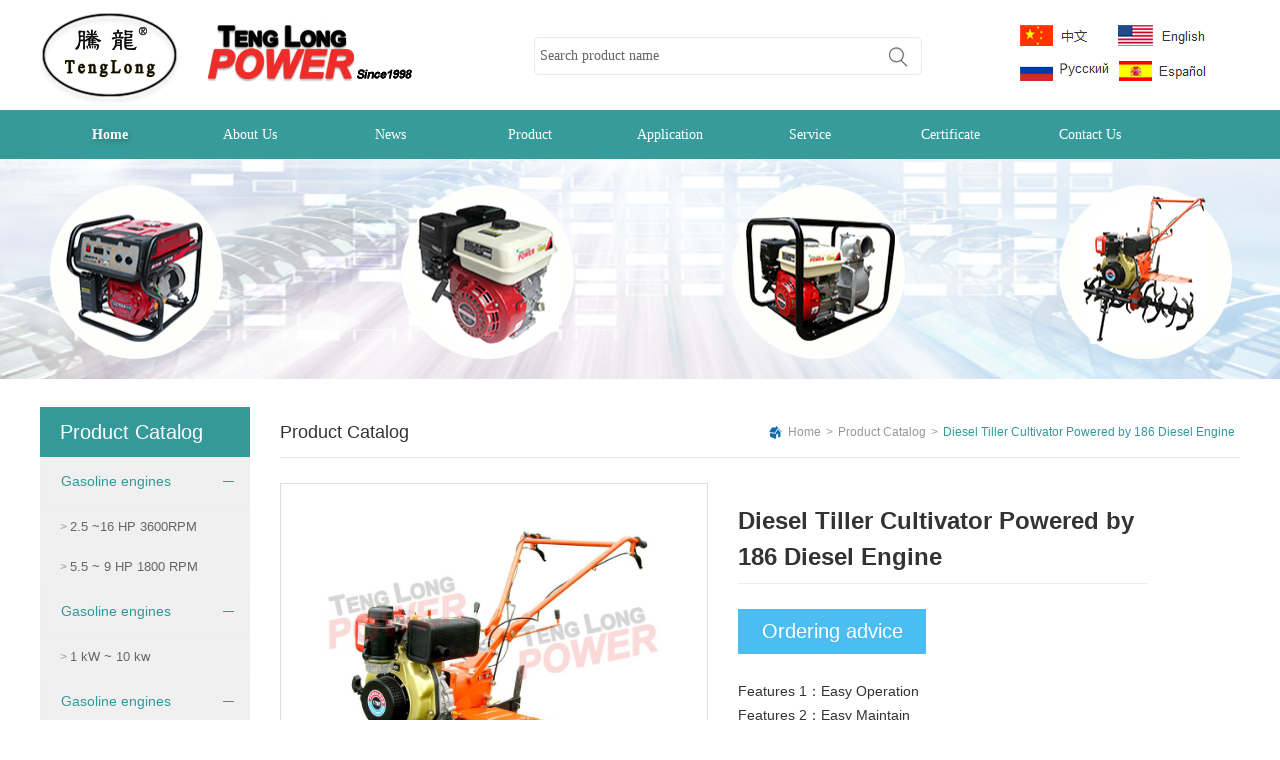

--- FILE ---
content_type: text/html; charset=utf-8
request_url: http://tenlop.com/en/product_display.aspx?Id=10122
body_size: 31317
content:

<!DOCTYPE html>
<html xmlns="http://www.w3.org/1999/xhtml">
<head><meta http-equiv="Content-Type" content="text/html; charset=utf-8" /><title>
	CHONGQING TENGLONG SHINES ELECTROMECHANICS-腾龙盛世机电
</title><meta name="keywords" content="Chongqing gasoline engine, Chongqing gasoline engine manufacturer, general small gasoline engine, gasoline generator set, gasoline water pump, tiller, gasoline generator set, special generator, diesel" /><meta name="description" content="重庆腾龙盛世机电有限公司—Chongqing gasoline engine, Chongqing gasoline engine manufacturer, general small gasoline engine, gasoline generator set, gasoline water pump, tiller, gasoline generator set, special gene" />
<meta name="keywords" content="" />
<meta name="description" content="" />
<link type="text/css" href="css/conf_style.css" rel="stylesheet" />
<script type="text/javascript" src="js/jquery-1.8.3.min.js"></script>
<script type="text/javascript" src="js/jquery.flexslider.js"></script>
<script language="javascript">
    $(window).load(function () {
        $('.flexslider').flexslider({
            animation: "slide"
        });
    });
</script>
    </head>
<body>
    <form method="post" action="./product_display.aspx?Id=10122" id="form1">
<div class="aspNetHidden">
<input type="hidden" name="__VIEWSTATE" id="__VIEWSTATE" value="/[base64]/[base64]" />
</div>

<div class="aspNetHidden">

	<input type="hidden" name="__VIEWSTATEGENERATOR" id="__VIEWSTATEGENERATOR" value="751605B4" />
	<input type="hidden" name="__EVENTVALIDATION" id="__EVENTVALIDATION" value="/wEdAAaG10QuEc0c5hPisw2dK++R/p6963xyJBvyiqwt1eSbCA83CQJ8z0L6ALY6aZtowFnPyPr85YRaCSp+i8q0VLvBzhqOdzdi20ioh20+3QIT0uYCqKSZ53jVc4LNFHuRltMUKAFjHQjGc3YHr8/KmYd+nyhjeIw91lhyhWF0PG3JkQ==" />
</div>
    <div>
        
        <!DOCTYPE HTML>
    <!--header-->
    <div class="header">
    	<div class=" header_box clearfix">
        	<div class="logo fl">
            	<a href="index.aspx" >
                	<img width="374" height="93" src="images/logo.png" alt="Tenglong logo" >
                </a>
            </div>
            <div class="search fl">

            	<input class="display fl input f14yh"  id="txtKeywords" value="Search product name" onblur="if ( value ==''){ value='Search product name'}" onfocus="if (value =='Search product name'){value =''}"  type="text" />
                <a class="display fl" href="javascript:search()"></a>
            </div>
            <div class="language fr">
            	<ul>
                	<li class="li_101"><a href="../cn/index.aspx"></a></li>
               		<li class="li_102"><a href="index.aspx"></a></li>
                    <li class="li_103"><a href="../py/index.aspx"></a></li>
                    <li class="li_104"><a href="../esp/index.aspx"></a></li>
                </ul>
            </div>
        </div>
    	<div class="nav">
        	<div class="nav_box f16yh  clearfix">
               <div class="nav_btn xz">
                    <a href="index.aspx">Home</a>
                </div>
                <div class="nav_btn">
                    <a href="about.aspx?Id=10475&&NameStr=Introduction">About us</a>
                </div>
                <div class="nav_btn">
                    <a href="news.aspx?TMIdInt=10420&&NameStr=Industry News">News</a>
                </div>
                <div class="nav_btn">
                    <a href="product.aspx">Product</a>
                    
                </div>
                <div class="nav_btn">
                    <a href="Using.aspx?Id=10460">Application</a>
                </div>
                <div class="nav_btn">
                    <a href="service.aspx?Id=10455">Service</a>
                </div>
                <div class="nav_btn">
                    <a href="Marketing.aspx?Id=10462">Certificate</a>
                </div>
                <div class="nav_btn">
                    <a href="ContactUs.aspx?Id=10434">Contact us</a>
                </div>
            </div>
        </div>
    </div>
    <!--#header-->
        
           
    
    <!--sub_banner-->
    <div class="sub_banner3">
    	<img src="img/prt_img.png" width="1200" height="220" style=" display:block; margin:0 auto;" border="0" usemap="#Map01"/>
        <map name="Map01">
            <area shape="rect" coords="0,0,300,220" href="product.aspx" style="cursor:hand;"  />
            <area shape="rect" coords="301,0,600,220" href="product.aspx" style="cursor:pointer;"  />
            <area shape="rect" coords="601,0,900,220" href="product.aspx" style="cursor:pointer;" />
            <area shape="rect" coords="901,0,1200,220" href="product.aspx" style="cursor:pointer;" />
        </map>

    </div>
    <!--#sub_banner-->
    
    
	<!--content-->
    <div class="content clearfix">
    
        <div class="sidebar fl">
        
        	<div class="sidebar_title">
            	<font>Product Catalog</font>
            </div>
            
            
            <div class="clear">
            </div>
            
			<script type="text/javascript">
			    $(function () {
			        $(".accordion").click(function () {
			            $(this).toggleClass("accordion_xz").siblings(".accordion").removeClass("accordion_xz")
			            // 修改数字控制速度， slideUp(300)控制卷起速度
			            $(this).next(".accordion_desc").slideToggle(300).siblings(".accordion_desc").slideUp(300);
			        })
			    })
            </script>
            
                
            <div class="accordion accordion_xz">
                <a href="#"><h4>Gasoline engines</h4></a>
            </div>
            <div class="accordion_desc" style="display:block">
                   
                <div class="sub_list">
                    <a href="product.aspx?cateId=10134"><span class="li_105">&gt&nbsp;</span><span class="sub_list_txt">2.5 ~16 HP 3600RPM</span></a>
                </div>

                   
                <div class="sub_list">
                    <a href="product.aspx?cateId=10143"><span class="li_105">&gt&nbsp;</span><span class="sub_list_txt">5.5 ~ 9 HP 1800 RPM</span></a>
                </div>

                  
            </div>
   
            <div class="accordion accordion_xz">
                <a href="#"><h4>Gasoline engines</h4></a>
            </div>
            <div class="accordion_desc" style="display:block">
                   
                <div class="sub_list">
                    <a href="product.aspx?cateId=10135"><span class="li_105">&gt&nbsp;</span><span class="sub_list_txt">1 kW ~ 10 kw</span></a>
                </div>

                  
            </div>
   
            <div class="accordion accordion_xz">
                <a href="#"><h4>Gasoline engines</h4></a>
            </div>
            <div class="accordion_desc" style="display:block">
                   
                <div class="sub_list">
                    <a href="product.aspx?cateId=10136"><span class="li_105">&gt&nbsp;</span><span class="sub_list_txt">Self Priming Type</span></a>
                </div>

                  
            </div>
   
            <div class="accordion accordion_xz">
                <a href="#"><h4>Gasoline engines</h4></a>
            </div>
            <div class="accordion_desc" style="display:block">
                   
                <div class="sub_list">
                    <a href="product.aspx?cateId=10137"><span class="li_105">&gt&nbsp;</span><span class="sub_list_txt">Gasoline Tiller Cultivator</span></a>
                </div>

                   
                <div class="sub_list">
                    <a href="product.aspx?cateId=10145"><span class="li_105">&gt&nbsp;</span><span class="sub_list_txt">Diesel Tiller Cultivator</span></a>
                </div>

                   
                <div class="sub_list">
                    <a href="product.aspx?cateId=10146"><span class="li_105">&gt&nbsp;</span><span class="sub_list_txt">Plough Machine</span></a>
                </div>

                  
            </div>
   
           
          
        </div>
        
        <div class="sub_main fr">
        	<div class="main_title3 clearfix">
            	<font class="fl">Product Catalog</font>
                <span class="site fr">
                	<ul>
                    	<li><span class="home_icon"></span></li>
                    	<li><a href="index.aspx">Home</a></li>
                        <li>&gt;</li>
                        <li><a href="product.aspx">Product Catalog</a></li>
                     
                        <li>&gt;</li>
                        <li class="xz">Diesel Tiller Cultivator Powered by 186 Diesel Engine</li>
                    </ul>
                </span>
            </div>
            <div class="main_cont">
            
            
            	<div class="product_display">
                
                    <div class="product_display_info">
                    	<div class="product_display_info_L fl">
                            
                           <script type="text/javascript" src="js/list.js"></script> 
                            <div class="scrolltab">
                                <ul class="ulBigPic">
                                     
                                    <li class="liSelected">
                                       <span class="sPic">
                                            <i class="iBigPic"><a href="#" title=" "><img alt="大图" width="420" height="420" src="../upload/images/6,3-135FC-Diesel-Tiller-(4)601426.jpg" /></a></i>	
                                    	</span>
                                    </li>
                                            
                                    <li class="liSelected">
                                       <span class="sPic">
                                            <i class="iBigPic"><a href="#" title=" "><img alt="大图" width="420" height="420" src="../upload/images/6,3-135FC-Diesel-Tiller-(2)894200.jpg" /></a></i>	
                                    	</span>
                                    </li>
                                            
                                    <li class="liSelected">
                                       <span class="sPic">
                                            <i class="iBigPic"><a href="#" title=" "><img alt="大图" width="420" height="420" src="../upload/images/6,3-135FC-Diesel-Tiller-(5)766812.jpg" /></a></i>	
                                    	</span>
                                    </li>
                                            
                                    <li class="liSelected">
                                       <span class="sPic">
                                            <i class="iBigPic"><a href="#" title=" "><img alt="大图" width="420" height="420" src="../upload/images/6,3-135FC-Diesel-Tiller-(6)342559.jpg" /></a></i>	
                                    	</span>
                                    </li>
                                            
                                    <li class="liSelected">
                                       <span class="sPic">
                                            <i class="iBigPic"><a href="#" title=" "><img alt="大图" width="420" height="420" src="../upload/images/6,3-135FC-Diesel-Tiller-(1)553090.jpg" /></a></i>	
                                    	</span>
                                    </li>
                                            

                                  
                                </ul><!--ulBigPic end-->
                                <div class="dSmallPicBox">
                                    <div class="dSmallPic">
                                        <ul class="ulSmallPic" style="width:2646px;left:0px" rel="stop">
                                             
                                            <li>
                                                <span class="sPic"><img alt=" " src="../upload/images/6,3-135FC-Diesel-Tiller-(4)601426.jpg" width="70" height="70" /></span>
                                            </li>
                                                    
                                            <li>
                                                <span class="sPic"><img alt=" " src="../upload/images/6,3-135FC-Diesel-Tiller-(2)894200.jpg" width="70" height="70" /></span>
                                            </li>
                                                    
                                            <li>
                                                <span class="sPic"><img alt=" " src="../upload/images/6,3-135FC-Diesel-Tiller-(5)766812.jpg" width="70" height="70" /></span>
                                            </li>
                                                    
                                            <li>
                                                <span class="sPic"><img alt=" " src="../upload/images/6,3-135FC-Diesel-Tiller-(6)342559.jpg" width="70" height="70" /></span>
                                            </li>
                                                    
                                            <li>
                                                <span class="sPic"><img alt=" " src="../upload/images/6,3-135FC-Diesel-Tiller-(1)553090.jpg" width="70" height="70" /></span>
                                            </li>
                                                    
                                        </ul>
                                    </div>
                                </div><!--dSmallPicBox end-->
                            </div><!--scrolltab end-->

                        </div><!--product_display_info_L end-->
                        
                        
                        
                        <div class="product_display_info_R fl">
                        	<div class="prd_dd01">
                            	<h1>Diesel Tiller Cultivator Powered by 186 Diesel Engine</h1>
                               
                            </div>
                            <div class="mt25">
                            	<a href="Message.aspx" class="btn_tel">Ordering advice</a>
                            </div>
                            <div class="prd_dd02 mt25">
                            	<font>
                                     
                                     Features 1：Easy Operation<br />
                                        
                                     Features 2：Easy Maintain<br />
                                        
                                     Features 3：Widely Used In Agricultural Area<br />
                                        

                            	</font>
                            </div>
                        	<div class="prd_dd03 mt15">
                               
                            </div>
                        </div>
                    </div>
                    
                    
                    <div class="product_display_txt">
                        <div class="tabbox" id="clicktab">
                            <ul class="tabbtn">
                                <li class="current"><span>Advantages and characteristics</span></li>
                                <li><span>Technical specifications</span></li>
                            </ul><!--tabbtn end-->
                            <div class="tabcon">
                                <p><img src="http://www.cqtenglong.cn/admin/control/Scripts/ueditor/net/upload1/6360566687406823827143557.jpg"/></p>
                            </div><!--tabcon end-->
                            <div class="tabcon">
                                  <p><img src="http://www.cqtenglong.cn/admin/control/Scripts/ueditor/net/upload1/blob7557441.png"/></p>
                            </div><!--tabcon end-->
                        </div><!--tabbox end-->                 
                    </div><!--product_display_txt end-->
                    
                </div><!--product_display end-->
                
                 
                 
                <!--相关产品推荐-->   
                <div class="product_push">
                
                	<div class="product_push_title">
                    	<h1>Related products</h1>
                    </div><!--product_push_title end-->
                      
                    <div class="product_push_cont">
                        
                        <div class="product_push_dd">
                        	<a href="product_display.aspx?Id=11231">
                               
                                <img class="scale-up-box" src="../upload/images/微信图片_20190805161229137041.jpg" alt="图片" title="" > 
                                      
                                <span class="product_push_dd_txt">
                                    <font class="f16yh">154FA Engine Mu…</font>
                                </span>
                            </a>
                        </div><!--product_push_dd end-->
                       
                      
                        <div class="product_push_dd">
                        	<a href="product_display.aspx?Id=11230">
                               
                                <img class="scale-up-box" src="../upload/images/俄罗斯款119930.jpg" alt="图片" title="" > 
                                      
                                <span class="product_push_dd_txt">
                                    <font class="f16yh">Russian multi-f…</font>
                                </span>
                            </a>
                        </div><!--product_push_dd end-->
                       
                      
                        <div class="product_push_dd">
                        	<a href="product_display.aspx?Id=11229">
                               
                                <img class="scale-up-box" src="../upload/images/12417406_1165914.jpg" alt="图片" title="" > 
                                      
                                <span class="product_push_dd_txt">
                                    <font class="f16yh">1inch 1.5inch g…</font>
                                </span>
                            </a>
                        </div><!--product_push_dd end-->
                       
                      
                        <div class="product_push_dd">
                        	<a href="product_display.aspx?Id=10228">
                               
                                <img class="scale-up-box" src="../upload/images/1000px像素格式1832261.jpg" alt="图片" title="" > 
                                      
                                <span class="product_push_dd_txt">
                                    <font class="f16yh">Tenglong Hot sa…</font>
                                </span>
                            </a>
                        </div><!--product_push_dd end-->
                       
                      
                    </div><!--product_push_cont end-->   
                	
                </div><!--相关产品推荐 end-->   
                    
            	
                
                
            </div><!--#main_cont-->
            
        </div><!--#sub_main-->
        
        
        
    </div><!--#content-->
    <script type="text/javascript">

        //tab plugins 插件
        $(function () {

            //选项卡鼠标滑过事件
            $('#statetab .tabbtn li').mouseover(function () {
                TabSelect("#statetab .tabbtn li", "#statetab .tabcon", "current", $(this))
            });
            $('#statetab .tabbtn li').eq(0).trigger("mouseover");

            //选项卡鼠标滑过事件
            $('#clicktab .tabbtn li').click(function () {
                TabSelect("#clicktab .tabbtn li", "#clicktab .tabcon", "current", $(this))
            });
            $('#clicktab .tabbtn li').eq(0).trigger("click");

            function TabSelect(tab, con, addClass, obj) {
                var $_self = obj;
                var $_nav = $(tab);
                $_nav.removeClass(addClass),
                $_self.addClass(addClass);
                var $_index = $_nav.index($_self);
                var $_con = $(con);
                $_con.hide(),
                $_con.eq($_index).show();
            }

        });
</script>

           
     <!--footer-->
    <div class="footer">
    	<div class="share_link">
        	<ul>
            	<li><a class="facebook" href="https://www.facebook.com/Chongqing-Tenglong-Shines-Electro-Mechanics-CoLtd-276870496012324/">Facebook</a></li>
                <li><a class="youtube" href="https://www.youtube.com/channel/UCPT1djy4qwBUQsAv2F3RWvA">Youtube</a></li>
                <li><a class="linkedin" href="http://www.linkedin.com/company/13195923?trk=tyah&trkInfo=clickedVertical%3Acompany%2CclickedEntityId%3A13195923%2Cidx%3A1-2-2%2CtarId%3A1469673791175%2Ctas%3Achongqing%20tenglong">Linkedin</a></li>
                <li><a class="weixin" href="#">Wechat</a></li>
            </ul>
        </div>
        <div class="footer01">
        	<div class="w1200">
                <div class="sub_navbox fl clearfix">
                    <div class="sub_nav fl">
                        <ul>
                            <ol class="abc">About Tenglong</ol>
                              
                            <li><a href="about.aspx?Id=10475&&NameStr=Introduction">Introduction</a></li>
                       
                            <li><a href="about.aspx?Id=10476&&NameStr=Culture">Culture</a></li>
                       
                            <li><a href="about.aspx?Id=10477&&NameStr=History">History</a></li>
                       
                            <li><a href="about.aspx?Id=10478&&NameStr=Honor">Honor</a></li>
                       
                            <li><a href="about.aspx?Id=10479&&NameStr=Advantage">Advantage</a></li>
                       
                        </ul>
                    </div>
                    <div class="sub_nav fl">
                        <ul>
                            <ol class="abc">Product Catalog</ol>

                            <li><a href="product.aspx?cateId=10134&&NameStr=3600 to 2.5 horsepower ~16 horsepower">General Engine</a></li>
                            <li><a href="product.aspx?cateId=10135&&NameStr=1 kW ~10 kw">Generator Set</a></li>
                            <li><a href="product.aspx?cateId=10136&&NameStr=Self priming pump">Water Pump</a></li>
                            <li><a href="product.aspx?cateId=10137&&NameStr=Gasoline micro tillage machine">Tiller Cultivator</a></li>
                         
                        </ul>
                    </div>
                </div>
                <div class="ind_message fl clearfix">
                	<h4>Message Advisory</h4>
                    <div class="tr101 clearfix">
                        <input name="ctl00$ContentPlaceHolder3$name" type="text" id="ContentPlaceHolder3_name" class="input input01 mr15 fl" placeholder="Your name" />
                        <input name="ctl00$ContentPlaceHolder3$emali" type="text" id="ContentPlaceHolder3_emali" class="input input01 fl" placeholder="Your Email" />
                    </div>
                    <div class="tr101 clearfix mt10">
                    	<span class=" td01 gray3 f14 fl">
                         <input name="ctl00$ContentPlaceHolder3$phone" type="text" id="ContentPlaceHolder3_phone" class="input input01 fl" placeholder="Your Phone" />
                    </div>
                    <div class="tr101 clearfix mt10">
                    	<div class="textarea02_box">
                            <textarea name="ctl00$ContentPlaceHolder3$text" id="ContentPlaceHolder3_text" class="textarea02 f13yh" cols="68" rows="7" placeholder="Message"></textarea>
                        </div>
                    </div>
                    <div class="tr101 clearfix mt10">
                    	
                        <input type="submit" name="ctl00$ContentPlaceHolder3$sub" value="Send" id="ContentPlaceHolder3_sub" class="btn btn01" />
                    </div>
                </div>
                <div class="ma_box fr">
                    <span class="ma_01">
                        <img src="images/ma_01.png" alt="" >
                       <div class="dzzz"><a href="img/dzyyzz.jpg" target="_blank">电子营业执照 <img src="img/dzyyzz.png"> </a></div> 
                    </span>
					<iframe  style="display: block;margin: 0 auto;" frameborder="0" height="90" width="90" allowtransparency="true" scrolling="no" src="http://wljg.scjgj.cq.gov.cn/ztgsgl/WebMonitor/GUILayer/eImgMana/gshdimg.aspx?sfdm=120191127152905293274"></iframe>
                </div>
        	</div><!--#w1200-->
        </div><!--#footer01-->
        <div class="footer02">
        	<div class="w1200">
            	<p><span id="_baidu_bookmark_start_10" style="display: none; line-height: 0px;">‍</span><span style="font-size: 12px; text-decoration: none;"><span style="text-decoration: none; font-size: 12px; font-family: 微软雅黑, &#39;Microsoft YaHei&#39;;"><span style="text-decoration: none; font-size: 12px; font-family: 微软雅黑, &#39;Microsoft YaHei&#39;; color: rgb(131, 136, 149); line-height: 50px;">&nbsp; &nbsp; &nbsp; &nbsp; &nbsp; &nbsp; &nbsp; &nbsp; &nbsp; &nbsp; &nbsp; &nbsp; &nbsp; &nbsp; &nbsp; Chongqing Tenglong Shines Electromechanics Co. Ltd. C<span id="_baidu_bookmark_start_50" style="display: none; line-height: 0px;">‍</span></span><span id="_baidu_bookmark_start_52" style="display: none; line-height: 0px;">‍</span><span style="text-decoration: none; font-size: 12px; font-family: 微软雅黑, &#39;Microsoft YaHei&#39;; color: rgb(131, 136, 149); line-height: 50px;">opyRight© by TengLong &nbsp; &nbsp; &nbsp; &nbsp; &nbsp;</span></span><span style="text-decoration: none; font-size: 12px; color: rgb(131, 136, 149); line-height: 50px; font-family: 微软雅黑, &#39;Microsoft YaHei&#39;;"><img src="http://www.tenlop.net/admin/control/Scripts/ueditor/net/upload/2018-11-28/cca4cc9e-d4ea-406e-bda2-25533fe48e22.png" title="beian.png" style="color: rgb(131, 136, 149); font-family: &#39;Microsoft Yahei&#39;, 微软雅黑, ahoma, Arial, STHeiti, sans-serif; font-size: 12px; line-height: 50px; white-space: normal;"/></span></span><a target="_blank" href="http://www.beian.gov.cn/portal/registerSystemInfo?recordcode=50010602500755" style="line-height: 20px; display: inline-block; height: 20px; font-family: 微软雅黑, &#39;Microsoft YaHei&#39;; font-size: 12px; text-decoration: none;"><span style="font-size: 12px;">Registration Record 50010602500755&nbsp;&nbsp;</span></a><span style="font-size: 12px; text-decoration: none;">&nbsp;&nbsp;<a href="http://www.miitbeian.gov.cn" target="_blank">ICP&nbsp; 16004532</a>&nbsp; &nbsp; &nbsp; &nbsp;<span style="text-decoration: none; color: rgb(131, 136, 149); font-family: 微软雅黑, &#39;Microsoft YaHei&#39;; font-size: 12px; line-height: 50px;">SUPPORT：</span></span><a href="http://www.cqtenglong.cn/admin/Model/www.webwing.cn" style="font-family: 微软雅黑, &#39;Microsoft YaHei&#39;; line-height: 50px; font-size: 12px; text-decoration: none;"><span style="font-size: 12px;">www.webwing.cn</span></a><span style="color: rgb(131, 136, 149); font-family: 微软雅黑, &#39;Microsoft YaHei&#39;; line-height: 50px; font-size: 12px; text-decoration: none;">&nbsp;</span></p><p style="float: left; height: 20px; line-height: 20px; margin: 0px 0px 0px 5px; color: rgb(147, 147, 147);"><br/></p>
            </div>
        </div><!--#footer02-->
    </div>
    <!--#footer-->
               <script type="text/javascript">
                   //按钮查询
                   function search() {
                       var ser = $("#txtKeywords").val();
                       if (ser != "") {
                           location.href = "product.aspx?txtValue=" + ser;
                       } else {
                           location.href = "product.aspx";
                       }
                   }
    </script>
    <!--#footer-->
        
    </div>
    </form>
</body>
</html>


--- FILE ---
content_type: text/css
request_url: http://tenlop.com/en/css/conf_style.css
body_size: 2842
content:
@charset "utf-8";
/*YH*/

@import url("style.css");
@import url("flexslider.css");

/* 定义的样式 */
html, body, div, span, applet, object, iframe, blockquote, pre, a, abbr, acronym, address, big, cite, code, del, dfn, em, img, ins, kbd, q, s, samp, h1, h2, h3, h4, small, strike, strong, sub, sup, tt, var, b, u, i, center, dl, dt, dd, ol, ul, li, fieldset, form, label, legend, input, caption, tbody, tfoot, thead, article, aside, canvas, details, embed, figure, figcaption, footer, header, hgroup, menu, nav, output, ruby, section, summary, time, mark, audio, video {margin: 0;padding: 0;vertical-align: baseline;}
ol, ul {list-style: none outside none;}
input {font-family: "Microsoft Yahei","微软雅黑";display: inline-block;vertical-align: middle;}
input, input:focus, button, button:focus, select, textarea, textarea:focus, select:focus {outline: medium none;}
select {font-family: "Microsoft Yahei","微软雅黑";}
textarea {font-family: "Microsoft Yahei","微软雅黑";resize: none;}
img { border:none;}
/**{ transition: all 0.1s linear 0.1s;}*/
.clearfix:before, .clearfix:after {content: ".";display:block; font-size:0; height: 0;line-height:0; overflow:hidden; visibility:hidden; width:0;}
.clearfix:after {clear: both;}
.clearfix {zoom:1}
.cursor{ cursor:pointer;}
.block { display:block;}

.fl{ float:left;}
.fr{ float:right;}
.display{ display:block;}
.clear{ content:"."; display:block; font-size:0px; line-height:0px; height:0px; clear:both; visibility:hidden;}
.btn { outline:none; border:none; cursor:pointer; display:block;}

/*图片鼠标移入放大效果*/
.scale-up-box {transform: scale(1, 1); transition: all 0.3s ease-out 0s;}
.scale-up-box:hover {transform: scale(1.05, 1.05); transition: all 0.3s ease-out 0s;}

/*边距属性控制---上*/
.mt3{margin-top:3px;}
.mt5{margin-top:5px;}
.mt7{margin-top:7px;}
.mt10{margin-top:10px;}
.mt15{margin-top:15px;}
.mt20{margin-top:20px;}
.mt25{margin-top:25px;}
.mt30{margin-top:30px;}
.mt40{margin-top:40px;}
.mt50{margin-top:50px;}
.ml5{margin-left:5px;}
.ml10{margin-left:10px;}
.ml15{margin-left:15px;}
.ml20{margin-left:20px;}

/*字号*/
.f12{font-size:12px; font-family:"宋体";}
.f12yh{font-size:12px; font-family:"Microsoft YaHei", "微软雅黑";}
.f13{font-size:13px; font-family:"宋体";}
.f13yh{font-size:13px; font-family:"Microsoft YaHei", "微软雅黑";}
.f14{font-size:14px; font-family:"宋体";}
.f14yh{font-size:14px; font-family:"Microsoft YaHei", "微软雅黑";}
.f16{font-size:16px; font-family:"宋体";}
.f16yh{font-size:16px; font-family:"Microsoft YaHei", "微软雅黑";}
.f28{font-size:28px; font-family:"宋体";}
.f28yh{font-size:28px; font-family:"Microsoft YaHei", "微软雅黑";}


.fontB { font-weight:bold;}
.abc { text-transform:uppercase;}










--- FILE ---
content_type: text/css
request_url: http://tenlop.com/en/css/style.css
body_size: 20272
content:
@charset "utf-8";
/*YH*/

/*公共样式*/
body {color:#333; font: 12px/1.5  "Microsoft Yahei","微软雅黑",ahoma,Arial,STHeiti,sans-serif; background:#fff;}
a {color: #333;text-decoration: none;}
.w1200 { display:block; width:1200px; margin:0 auto;}
.search { margin:0 auto; border-radius:5px; border:1px solid #eaeaea; background-color:#fff;}
h1 { font-size:24px; font-weight:bold;}
h2 { font-size:20px; font-weight:bold;}
h3 { font-size:16px; line-height:24px; font-weight:normal;}
h4 { font-size:14px; color:#666; font-weight:normal;}
p { font-size:13px; text-indent:2em; color:#333; margin:0; padding:0; text-align:justify;}

.header { width:auto; height:159px;}
.header_box { width:1200px; height:110px; margin:0 auto; overflow:hidden;}
.logo { height:374px; height:93px; margin-top:12px;}
.search { margin-left:120px; width:386px; height:36px; margin-top:37px;}
.search input { width:335px; height:20px; line-height:20px; margin:8px 0 0 5px; color:#666; border:none;}
.search a { width:45px; height:36px; background:url("../images/icon.png") -78px -99px no-repeat;}
.language { height:70px; width:220px; overflow:hidden; margin-top:25px;}
.language ul { overflow:hidden; display:block;}
.language ul li { float:left; display:inline-block; margin:0 0 15px 0;}
.language ul li a { display:block;  width:98px; height:21px;}
.language ul .li_101 { background:url("../images/icon.png") 0px 0px;}
.language ul .li_102 { background:url("../images/icon.png") -98px 0px;}
.language ul .li_103 { background:url("../images/icon.png") 0px -36px;}
.language ul .li_104 { background:url("../images/icon.png") -98px -36px;}

.nav { width:100%; height:49px; background:url("../images/nav_bg.png") repeat-x;}
.nav_box { width:1200px; height:49px; margin:0 auto;}
.nav_box .nav_btn { float:left; text-align:center; position:relative;}
.nav_box .nav_btn a { color: #fff; display: block; font-size:14px; text-transform:capitalize; background-color:#389b9b; height: 49px; line-height: 49px; width:140px;}
.nav_box .xz a, .nav_box .nav_btn a:hover { color: #fff; font-weight:bold; text-shadow:2px 2px 5px #277373;}

/*底部样式*/
.share_link { background-color:#363c4a; height:75px; width:100%;}
.share_link ul { display:block; width:1200px; text-align:center; margin:0 auto;}
.share_link ul li { display:inline-block; margin-left:40px;}
.share_link ul li a { display:inline-block; font-size:16px; line-height:75px; width:200px; text-align:center; color:#fff;}
.share_link ul li .facebook { background:url("../images/facebook.png") left center no-repeat;}
.share_link ul li .youtube { background:url("../images/youtube.png") left center no-repeat;}
.share_link ul li .linkedin { background:url("../images/linkedin.png") left center no-repeat;}
.share_link ul li .weixin { background:url("../images/weixin.png") left center no-repeat;}
.share_link ul li a:hover { color:#389b9b;}

.footer { width:100%; background-color:#4a4f5c; overflow:hidden;}
.footer01 { width:100%; background-color:#4a4f5c; padding:40px 0; overflow:hidden;}
.footer01 a:hover {text-decoration:underline;}
.ma_box { width:240px; overflow:hidden;}
.ma_01 { display:block; margin:30px auto 0; text-align:center;}
.ma_01 img { display:inline-block; width:180px; height:180px;}
.ma_01 font { display:block; width:87px; font-size:12px; line-height:23px; height:23px; overflow:hidden; text-align:center; color:#fff;}
.sub_nav { width:150px; overflow:hidden; color:#fff; margin-right:50px;}
.sub_nav ul { display:block; width:100%;}
.sub_nav ul ol, .ind_message h4 { display:block; height:30px; font-size:14px; color:#ccc;}
.sub_nav ul li { display:block; line-height:36px; border-bottom:1px solid #565c6b; width:100%;}
.sub_nav ul li a { color:#9da3b3; font-size:13px;}
.ind_message { width:525px; overflow:hidden; margin-left:10px;}
.tr101 { width:100%; overflow:hidden;}
.input01 { width:225px; line-height:20px; padding:6px 10px; outline:none; background:#3e4351;border:1px solid #3b3e46;color:#c1cfe2}
.mr15 { margin-right:15px;}
.textarea02 { padding:5px 7px; background:#3e4351;border:1px solid #3b3e46;color:#c1cfe2}
.textarea02_box { width:506px; overflow:hidden;}
.btn01 { display:block; width:150px; height:32px; line-height:32px; background-color:#389b9b; color:#fff; text-align:center; border-radius:5px;}
.btn01:hover { opacity:0.9;}
.footer02 { width:100%; height:50px; line-height:50px; text-align:left; color:#838895; font-size:12px;}
.footer02 .w1200 { border-top:1px solid #565c6b;}
.footer02 a { color:#838895;}
.footer02 a:hover { text-decoration:underline;}

/*公共样式结束*/

.main, .cont_01, .cont_02 { width:100%;}
.main_title { height:60px; line-height:60px; border-bottom:1px solid #ccc; overflow:hidden;}
.main_title h1 { font-size:20px; font-weight:bold; text-transform:uppercase;}
.more_btn { display:block; overflow:hidden; height:18px; margin-top:25px;}
.main_title a { float:left; margin-left:2px; display:block; width:19px; height:18px;}
.cont_01_display { width:1200px; padding:20px 0; position:relative;}
.mr_frbox {width:1200px;}
.mr_frUl { width:1250px; height:254px; margin:0 auto; overflow:hidden;}
.mr_frUl ul li { display:block; float:left; padding:0 13px; width:214px;}
.mr_frUl ul li .pr_img_s img { display:block; height:206px; width:206px; padding:3px; border:1px solid #eaeaea; background-color:#fff; overflow:hidden;}
.mr_frUl ul li .pr_txt { display:block; width:100%; height:42px; line-height:42px; text-align:center; background-color:#fff; color:#333;}
.mr_frUl ul li:hover .pr_img_s img{ opacity:0.8; border-color:#d40000;}
.mr_frUl ul li:hover .pr_txt { background-color:#d40000; color:#fff;}
.mr_frBtnL { display:block; width:19px; height:18px; background:url("../images/icon.png") 0px -108px; position:absolute; top:-35px; right:24px; cursor:pointer;}
.mr_frBtnR { display:block; width:19px; height:18px; background:url("../images/icon.png") -20px -108px; position:absolute; top:-35px; right:0; cursor:pointer;}
.mr_frBtnL:hover { background:url("../images/icon.png") 0px -129px;}
.mr_frBtnR:hover { background:url("../images/icon.png") -20px -129px;}




.cont_02 { height:350px; overflow:hidden;}
.cont_02_main, .cont_02_bar_box { width:1200px; margin:0 auto; position:relative;}
.cont_02_info { height:195px; width:720px; overflow:hidden; padding:20px 0;}
.cont_02_info h1 { line-height:60px;}
.cont_02_info div { height:140px; overflow:hidden; margin-top:15px; text-align:justify; line-height:2em;}
.cont_02_img { width:407px; height:273px; padding:20px; background-color:#389b9b; position:absolute; left:0; top:20px; z-index:100;}
.cont_02_bar { width:100%; height:47px; background-color:#389b9b;}
.cont_02_bar_box a { line-height:47px; color:#fff;}
.cont_02_bar_box a:hover { color:#256666;}
.bar_shadow { width:318px; height:44px; background:url("../images/bar_shadow.png") no-repeat; position:absolute; left:430px; bottom:-43px; z-index:20;}


.cont_03 { height:320px; overflow:hidden;}
.cont_03_L { width:600px;}
.cont_03_R { width:100%;}
.cont_03 p { margin-top:5px; line-height:20px; color:#999;}
.main_title2 a { color:#999; line-height:60px;}
.main_title2 a:hover { color:#389b9b; text-decoration:underline;}
.cont_03_L dl { display:block; width:100%; height:245px; margin-top:10px; overflow:hidden;}
.cont_03_L dl dd { display:block; width:47%; height:105px; float:left; overflow:hidden; margin:0 0 25px;}
.cont_03_L dl dd:nth-child(even) { float:right;}
.cases_pic_s { width:143px; height:89px; padding:3px; border:1px solid #ccc; margin-top:5px;}
.cases_pic_s_info, .news_pic_s_info { width:425px; height:85px; padding:6px 0; overflow:hidden;}
.cases_pic_s_info p, .news_pic_s_info p { text-indent:0;}
.cases_pic_s_info p a, .news_pic_s_info p a { color:#389b9b;}
.cases_pic_s_info a:hover, .news_pic_s_info a:hover { text-decoration:underline;}

.cont_03_R dl { display:block; width:100%; height:264px; margin-top:10px; overflow:hidden;}
.cont_03_R dl dd { display:block; width:47%; height:105px; float:left; overflow:hidden; margin:0 0 25px; border-bottom:1px solid #eaeaea;}
.cont_03_R dl dd:nth-child(even) { float:right;}
.news_pic_s { width:88px; height:60px; background-color:#ee2d2a; color:#fff; padding:8px 0; text-align:center; margin:13px 0; font-weight:bold;}



.cont_04 { width:100%; padding:50px 0; background-color:#f3f3f3; overflow:hidden;}
.cont_04_title { text-align:center;}
.cont_04 .w1200 dl { display:block; width:1250px; overflow:hidden; height:178px; overflow:hidden;}
.cont_04 .w1200 dl dd { float:left; width:370px; padding-right:15px; height:170px; margin-right:25px; background-color:#fff;}
.cp_img { width:170px; height:170px; overflow:hidden;}
.cp_img a img { width:170px; height:170px;}
.cp_info { width:180px; padding:15px 0; overflow:hidden;}
.cp_info h3 a:hover { color:#389b9b;}
.cp_info div { height:100px;}
.cp_info font { display:inline-block; line-height:20px; margin:7px 0;}
.cp_more { display:block; width:80px; height:26px; text-align:center; line-height:26px; background-color:#fff; border:1px solid #389b9b;}
.cp_info .cp_more:hover { background-color:#389b9b; color:#fff;}




/*==========@@内页样式 开始@@==========*/

.sub_banner1 { width:100%; height:220px; background:url("../img/link_1.jpg") center top no-repeat;}
.sub_banner2 { width:100%; height:220px; background:url("../img/link_2.jpg") center top no-repeat;}
.sub_banner3 { width:100%; height:220px; background:url("../img/link_3.jpg") center top no-repeat;}
.sub_banner4 { width:100%; height:220px; background:url("../img/link_4.jpg") center top no-repeat;}
.sub_banner5 { width:100%; height:220px; background:url("../img/link_5.jpg") center top no-repeat;}
.sub_banner6 { width:100%; height:220px; background:url("../img/link_6.jpg") center top no-repeat;}
.sub_banner7 { width:100%; height:220px; background:url("../img/link_7.jpg") center top no-repeat;}

/*新闻资讯*/
.content { width:1200px; margin:28px auto;}

.sidebar { width:210px; overflow:hidden;}
.sidebar_title { display:block; width:100%; height:50px; line-height:50px; background-color:#349999; color:#fff;}
.sidebar_title font { font-size:20px; margin-left:20px;}


/*左侧栏目手风琴效果*/
.accordion { position: relative; background:url("../images/add_01.jpg") 180px center no-repeat #fff; display: inline-block; width:208px; border:1px solid #eeeeee; border-top:none; color: #74777b; vertical-align: middle;}
.accordion_xz { background:url("../images/add_02.jpg") 180px center no-repeat #f0f0f0;}
.accordion_xz a h4 { color:#349999;}
.accordion h4 {position: relative; font-size:14px; font-weight:normal; float:left; }
.accordion a { position: relative; display: block; color: #74777b; padding: 14px 20px; text-decoration: none; overflow:hidden;}
.accordion a:hover {text-decoration: none; color: #349999;}
.accordion_desc {background-color: #f0f0f0; font-size:13px; display:none; z-index: 2; padding:0 20px;}
.sub_list { width:100%; height:40px; line-height:40px; overflow:hidden;}
.sub_list a { display:block; color:#333; color:#666;}
.sub_list a .li_105 { font-size:12px; color:#999;}
.sub_list a:hover .sub_list_txt { color:#349999;}
.accordion_2 { position: relative;  display: inline-block; width:208px; border:1px solid #eeeeee; border-top:none; color: #74777b; vertical-align: middle;}
.accordion_2 h4 {position: relative; font-size:14px; font-weight:normal; float:left; }
.accordion_2 a { position: relative; display: block; color: #74777b; padding: 14px 20px; text-decoration: none; overflow:hidden;}
.accordion_2 a:hover {text-decoration: none; background-color:#f0f0f0; color: #349999;}


.sub_main { width:960px; min-height:300px; overflow:hidden; margin-bottom:60px;}
.main_title3 { width:960px; height:50px; line-height:50px; overflow:hidden; border-bottom:1px solid #e6e6e6;}
.main_title3 font { font-size:18px; }
.main_title3 .site { display:block; height:50px;}
.main_title3 .site ul li { display:block; float:left; margin-right:5px; color:#999;}
.main_title3 .site ul li a { color:#999; }
.main_title3 .site ul li a:hover { text-decoration:underline;}
.main_title3 .site ul .xz{ color:#349999;}
.main_title3 .site ul li span { display:block; height:50px; width:14px; background:url("../images/home_icon.png") center center no-repeat;}
.main_cont { width:100%; overflow:hidden;}
.news_list { float:left; padding:25px 0; border-bottom:1px dashed #cdcdcd;}
.news_date { width:80px; height:70px; background:url("../images/date_line.png") right center no-repeat; text-align:center;}
.news_list_display { width:850px; overflow:hidden; padding:0 15px;}
.txt_day { font-size:28px; font-weight:bold; color:#ee2d2a; display:inline-block; margin-top:5px;}
.txt_year { font-size:12px; color:#999;}
.news_list_display h4 { font-size:14px;}
.news_list_display h4 a:hover { text-decoration:underline;}
.news_list_display font { display:inline-block; font-size:12px; margin-top:8px;}


/*翻页样式*/
.page { width:100%; margin-bottom:40px; text-align:center;}
.page ul li { display:inline-block; margin-right:10px; background-color:#efefef; border-radius:5px;}
.page ul li a { display:inline-block; padding:5px 8px; color:#666; border-radius:3px;}
.page ul li a:hover, .page ul li .this_page { background-color:#349999; color:#fff;}

.main_cont_box { padding:20px 0;}
.main_cont_box p img { display:inline-block; margin:0 20px 20px;}
.main_cont_box p { line-height:2em;}


/*产品列表*/
/*产品列表*/
.product_box { width:1250px; overflow:hidden; padding:25px 0 0;}
.product_list { width:278px; height:396px; float:left; border:solid #f2f2f2; border-width:1px 1px 3px; cursor:pointer; margin:0 60px 40px 0;}
.product_list_img { display:block; width:278px; height:278px; overflow:hidden;}
.product_list_img img { width:278px; height:278px;}
.product_list_info { display:block; width:238px; height:118px; padding:0 20px; background-color:#f2f2f2; overflow:hidden;}
.product_list_info_box { height:65px; overflow:hidden; font-size:16px;}
.product_list_info_box h2 { margin-top:10px;}
.product_list_txt { display:block; overflow:hidden; font-size:14px;}
.btn_01 { display:block; width:80px; height:30px; line-height:30px; text-align:center; border:1px solid #939393;margin-right: 20px;
    margin-top: -45px;}
.product_list:hover { border:solid #349999; border-width:1px 1px 3px;}
.product_list:hover .product_list_img { opacity:0.7; border-bottom:1px solid #fff; transition: all 0.3s ease 0s;}
.product_list:hover .product_list_info { background-color:#349999; color:#fff; transition: all 0.3s ease 0s;}
.product_list:hover .product_list_info h2 { color: #fff;}
.product_list:hover .btn_01 { border:1px solid #fff; color:#fff;}


/*产品详细*/
.product_display { width:100%; overflow:hidden; padding:25px 0;}
.product_display_info { width:100%; overflow:hidden;}
.product_display_info_L { width:428px; overflow:hidden;}
.ulBigPic { display:block; width:420px; height:420px; padding:3px; border:1px solid #ddd;}
.ulBigPic li { display:none;}
.ulBigPic .liSelected { display:block;}
.dSmallPicBox { width:520px; height:78px; overflow:hidden; margin-top:15px;}
.dSmallPic ul li { display:block; float:left; width:70px; height:70px; cursor:pointer; margin-right:6px; padding:2px; border:2px solid #eee;}
.dSmallPic ul .liSelected { border-color:#e9c184;}

.product_display_info_R { width:410px; height:470px; overflow:hidden; margin-left:30px;}
.prd_dd01 { height:70px; width:100%; padding:20px 0 10px; border-bottom:1px solid #eee;}
.prd_dd01 h3 { margin-top:5px;}
.btn_tel { display:block; width:188px; height:45px; line-height:45px; text-align:center; background-color:rgba(1, 162, 234,0.7);color:#fff; font-size:20px;}
.btn_tel:hover { background-color:rgba(1, 162, 234,1.0);}
.prd_dd02 font { line-height:24px; font-size:14px; color:#333;}
.prd_dd03 a { display:block; float:left; height:20px; line-height:20px; margin-right:10px; color:#666; padding-left:22px;}
.li_201 { background:url("../images/li_01.png") left center no-repeat;}
.li_202 { background:url("../images/li_02.png") left center no-repeat;}
.li_203 { background:url("../images/li_03.png") left center no-repeat;}
.li_204 { background:url("../images/li_04.png") left center no-repeat;}

.product_display_txt { width:100%; margin-top:30px; overflow:hidden;}
.product_display_txt .tabbox { width:100%; position:relative;}
.product_display_txt .tabbox .tabbtn { width:100%; height:43px; border-bottom:1px solid #ccc; line-height:43px; font-size:14px;}
.product_display_txt .tabbox .tabbtn li { display:block; float:left; margin-right:2px; padding:0 30px; background-color:#efefef; color:#333; cursor:pointer;}
.product_display_txt .tabbox .tabbtn .current { background-color:#349999; color:#fff;}
.product_display_txt .tabbox .tabcon { padding:20px 0; line-height:24px; min-height:400px;}
.product_display_txt .tabbox .tabcon h3 { font-weight:bold; line-height:40px; margin-top:10px;}

.product_push { height:348px; width:100%; overflow:hidden; background-color:#f3f3f3;}
.product_push_title { height:60px; line-height:60px; text-align:center; margin-top:20px;}
.product_push_cont { width:950px; height:260px; overflow:hidden; padding:0 40px;}
.product_push_dd { float:left; margin:0 23px 30px 0; height:260px; width:203px; overflow:hidden;}
.product_push_dd img { display:block; width:203px; height:203px;}
.product_push_dd .product_push_dd_txt { display:block; height:20px; width:183px; padding:10px; overflow:hidden; background-color:#fff;}
.product_push_dd .product_push_dd_txt font { display:block; overflow:hidden;}
.product_push_dd .product_push_dd_txt .txt201 { color:#666;}


/*新闻详细*/
.new_cont_title { width:100%; text-align:center;}
.date_box { display:block; width:100%; height:40px; line-height:40px; border-bottom:1px dashed #ccc; margin-top:15px; color:#666;}
.blank01 { margin:0px 50px;}
.new_cont_txt { text-indent:2em; line-height:25px; padding-top:30px;}
.new_cont_txt h3 { font-weight:bold;}
.next_news { width:100%; margin-top:60px; color:#666; font-weight:bold;}
.before, .after { display:block; width:100%; height:40px; line-height:40px;}
.before { border-bottom:1px dashed #999;}
.next_news span a { color:#000; font-size:14px;}
.next_news span a:hover { text-decoration:underline; color:#349999;}


/*联系我们*/
.contact_info { font-size:14px; line-height:2em;}
.message, .tr201 { width:100%; overflow:hidden; font-size:13px;line-height:30px;}
.td01 { width:120px; text-align:right;}
.td02 { text-align:left;}
.input02 { display:block; width:260px; height:16px;  line-height:16px; padding:6px 7px; overflow:hidden; border:1px solid #ddd;}
.td02 span { color:red;}
.textarea03 { display:block; width:600px; height:180px; padding:7px; border:1px solid #ddd;}



/*分页*/
/********************分页样式开始***********************/
/*外围div样式*/
.content_page
{
	line-height: 25px;
	height: 25px;
	margin-top: 5px;
}
.content_page .right a{
    border-radius: 3px;
}
.content_page .left
{
	float: left;
	margin-left: 10px;
	display: inline;
    color: #000000;
}
.content_page .right
{
	float: right;
	display: inline;
	margin-right: 10px;
    font-size:14px;
}
.content_page .right .current
{
    height: 15px;
    line-height: 15px;
    display: inline-block;
    margin: 4px;
    color: #BEBEBE;
    text-decoration: none;
    padding: 8px 8px;
    border: 1px solid #E0E0E0;
}
.content_page .right .other
{
    height: 15px;
    line-height: 15px;
    display: inline-block;
    background-image: url(StyleImg/Page/page_bg.jpg);
    margin: 4px;
    text-decoration: none;
    padding: 8px 8px;
    border: 1px solid #CFCFCF;
}
.content_page .right .other:hover
{
    text-decoration: none;
    color: #FFF;
    background-color:#349999;
    border:1px solid #349999;
}


.dzzz {
    width: 180px;
}

    .dzzz img {
        width: 28px;
        height: 28px;
        padding-top: 5px;
        float: left;
        padding-left: 40px;
    }

    .dzzz a {
        font-size: 16px;
        color: #fff;
        line-height: 40px;
    } 









--- FILE ---
content_type: application/javascript
request_url: http://tenlop.com/en/js/list.js
body_size: 9613
content:
$(document).ready(function(){
						   
	//mouseover效果
	function liMouseOn(){
		$(".scrolltab .ulBigPic li").attr("class","");
		for(var i=0; i<$(".scrolltab .ulBigPic li").length;i++) {
			(function(j){
				$(".scrolltab .ulBigPic li:eq("+j+")").mouseover(function(){
					if($(".scrolltab").attr("class") == "dSmallList" || $(".scrolltab").attr("class") == "dMiddleList") {
						if($(this).attr("class") != "liSelected") {
							$(this).attr("class","liSelected");
						}
					}
				});
				$(".scrolltab .ulBigPic li:eq("+j+")").mouseout(function(){
					if($(".scrolltab").attr("class") == "dSmallList" || $(".scrolltab").attr("class") == "dMiddleList") {
						if($(this).attr("class") == "liSelected") {
							$(this).attr("class","");
						}
					}
				});
			}) (i);
		}
	}
	
	//定义当前、之前、之后要显示图片的排位
	var curPic=0,nextPic=-1,prePic=-1;preShowPic=-1;
	var allPic=$(".scrolltab .ulBigPic li").length;
	//初始化当前、之前、之后要显示图片的排位
	
	function numInit(num){
		if(num=="init"){
			if(allPic > 1) {
				nextPic=curPic+1;
				prePic=allPic-1;
			}else if(allPic == 1){
				nextPic=0;
				prePic=0;
			}
			$(".scrolltab .ulBigPic li:eq("+curPic+")").attr("class","liSelected");
		}else if(num == "plus"){
			preShowPic=curPic;
			prePic=curPic;
			curPic=nextPic;
			if(curPic < (allPic-1)) {
				nextPic=curPic+1;
			}else if(curPic == (allPic-1)) {
				nextPic=0;
			}
			$(".scrolltab .ulBigPic li:eq("+curPic+")").attr("class","liSelected");
			if(preShowPic != curPic) {
				$(".scrolltab .ulBigPic li:eq("+preShowPic+")").attr("class","");
			}
		}else if(num == "minus") {
			preShowPic=curPic;
			nextPic=curPic;
			curPic=prePic;
			if(curPic > 0) {
				prePic=curPic-1;
			}else if(curPic == 0 && allPic > 1) {
				prePic=allPic-1;
			}
			$(".scrolltab .ulBigPic li:eq("+curPic+")").attr("class","liSelected");
			if(preShowPic != curPic) {
				$(".scrolltab .ulBigPic li:eq("+preShowPic+")").attr("class","");
			}
		}else{
			preShowPic=curPic;
			curPic=num;
			if(curPic == (allPic-1)) {
				nextPic=0;
				if(allPic > 1) {
					prePic=curPic-1;
				}else if(allPic == 1) {
					prePic=0;
				}
			}else if(curPic == 0) {
				prePic=allPic-1;
				if(allPic > 1) {
					nextPic=1;
				}else if(allPic == 1) {
					nextPic=0;
				}
			}else{
				nextPic=curPic+1;
				prePic=curPic-1;
			}
			$(".scrolltab .ulBigPic li:eq("+curPic+")").attr("class","liSelected");
			if(preShowPic != curPic) {
				$(".scrolltab .ulBigPic li:eq("+preShowPic+")").attr("class","");
			}
		}
		//alert("curPic="+curPic+"/nextPic="+nextPic+"/prePic="+prePic+"/preShowPic="+preShowPic);
	}
	
	//大图左右按钮初始化
	function btnAInit(){
		if(allPic < 2) {
			$("#sLeftBtnA").attr("class","sLeftBtnABan");
			$("#sRightBtnA").attr("class","sRightBtnABan");
		}else{
			if(curPic == 0) {
				$("#sLeftBtnA").attr("class","sLeftBtnABan");
				$("#sRightBtnA").attr("class","sRightBtnA");
			}else if(curPic == (allPic-1)) {
				$("#sLeftBtnA").attr("class","sLeftBtnA");
				$("#sRightBtnA").attr("class","sRightBtnABan");
			}else{
				$("#sLeftBtnA").attr("class","sLeftBtnA");
				$("#sRightBtnA").attr("class","sRightBtnA");
			}
		}
	}
	
	//小图左右按钮初始化
	function btnBInitA(){
		if(allPic > 6) {
			$("#sRightBtnB").attr("class","sRightBtnB");
		}
	}
	
	function btnBInitB(){
		if(curPic > 2 && (allPic-curPic) > 4) {
			if($("#sLeftBtnB").attr("class") != "sLeftBtnB") {$("#sLeftBtnB").attr("class","sLeftBtnB");}
			if($("#sRightBtnB").attr("class") != "sRightBtnB") {$("#sRightBtnB").attr("class","sRightBtnB");}
		}else if(curPic < 3){
			if($("#sLeftBtnB").attr("class") != "sLeftBtnBBan") {$("#sLeftBtnB").attr("class","sLeftBtnBBan");}
			if(allPic > 6) {
				if($("#sRightBtnB").attr("class") != "sRightBtnB") {$("#sRightBtnB").attr("class","sRightBtnB");}
			}else{
				if($("#sRightBtnB").attr("class") != "sRightBtnBBan") {$("#sRightBtnB").attr("class","sRightBtnBBan");}
			}
		}else if(curPic > (allPic-4)) {
			if($("#sRightBtnB").attr("class") != "sRightBtnBBan") {$("#sRightBtnB").attr("class","sRightBtnBBan");}
			if(allPic > 6) {
				if($("#sLeftBtnB").attr("class") != "sLeftBtnB") {$("#sLeftBtnB").attr("class","sLeftBtnB");}
			}else{
				if($("#sLeftBtnB").attr("class") != "sLeftBtnBBan") {$("#sLeftBtnB").attr("class","sleftBtnBBan");}
			}
		}
	}
	
	//小图标签selected函数
	function smallPicSelected(){
		if(!$(".scrolltab .ulSmallPic li:eq("+curPic+")").hasClass("liSelected")) {$(".scrolltab .ulSmallPic li:eq("+curPic+")").addClass("liSelected");}
		if(preShowPic!=(-1)) {
			if($(".scrolltab .ulSmallPic li:eq("+preShowPic+")").hasClass("liSelected")) {
				$(".scrolltab .ulSmallPic li:eq("+preShowPic+")").removeClass("liSelected");
			}
		}
	}
	
	//小图滚动函数
	function smallPicScroll(){
		if(curPic != preShowPic) {
			var leftPosition=0;
			if(curPic>2 && curPic<($(".scrolltab .ulSmallPic li").length-3)) {
				leftPosition=-(curPic-2)*147;
			}else if(curPic > ($(".scrolltab .ulSmallPic li").length-4) && $(".scrolltab .ulSmallPic li").length>6) {
				leftPosition=-($(".scrolltab .ulSmallPic li").length-6)*147;
			}
			leftPosition+="px";
			$(".scrolltab .ulSmallPic").attr("rel","moving");
			$(".scrolltab .ulSmallPic").animate({left:leftPosition},200,function(){$(".scrolltab .ulSmallPic").attr("rel","stop");});
		}
	}
	
	//大图按钮效果
	$("#sLeftBtnA").mouseover(function(){
		if($(this).attr("class")=="sLeftBtnA") {
			$(this).attr("class","sLeftBtnASel");
		}
	});
	
	$("#sLeftBtnA").mouseout(function(){
		if($(this).attr("class")=="sLeftBtnASel") {
			$(this).attr("class","sLeftBtnA");
		}
	});
	
	$("#sLeftBtnA").click(function(){
		if($(this).attr("class")=="sLeftBtnASel") {
			numInit("minus");
			btnBInitB();
			smallPicSelected();
			smallPicScroll();
			if(curPic == 0) {$("#sLeftBtnA").attr("class","sLeftBtnABan");}
			if(curPic < (allPic-1) && $("#sRightBtnA").attr("class")=="sRightBtnABan") {$("#sRightBtnA").attr("class","sRightBtnA");}
		}
	});
	
	$("#sRightBtnA").mouseover(function(){
		if($(this).attr("class")=="sRightBtnA") {
			$(this).attr("class","sRightBtnASel");
		}
	});
	
	$("#sRightBtnA").mouseout(function(){
		if($(this).attr("class")=="sRightBtnASel") {
			$(this).attr("class","sRightBtnA");
		}
	});
	
	$("#sRightBtnA").click(function(){
		if($(this).attr("class")=="sRightBtnASel") {
			numInit("plus");
			btnBInitB();
			smallPicSelected();
			smallPicScroll();
			if(curPic == (allPic-1)) {$("#sRightBtnA").attr("class","sRightBtnABan");}
			if(curPic > 0 && $("#sLeftBtnA").attr("class")=="sLeftBtnABan") {$("#sLeftBtnA").attr("class","sLeftBtnA");}
		}
	});
	
	//小图li按键效果
	for (var i=0;i<$(".scrolltab .ulSmallPic li").length;i++) {
		(function(j) {
			$(".scrolltab .ulSmallPic li:eq("+j+")").click(function() {
				if($(this).attr("class") != "liSelected") {
					numInit(j);
					btnAInit();
					smallPicSelected();
				}
			})
		}) (i);
	}
	
	//小图左右按键效果
	$("#sLeftBtnB").mouseover(function(){
		if($(this).attr("class")=="sLeftBtnB") {
			$(this).attr("class","sLeftBtnBSel");
		}
	});
	
	$("#sLeftBtnB").mouseout(function(){
		if($(this).attr("class")=="sLeftBtnBSel") {
			$(this).attr("class","sLeftBtnB");
		}
	});
	
	$("#sLeftBtnB").click(function(){
		if($(this).attr("class")=="sLeftBtnBSel") {
			var leftPosition=$(".scrolltab .ulSmallPic").css("left");
			var leftPositionNum=Number(leftPosition.substring(0,(leftPosition.length-2)));
			leftPosition=leftPositionNum+147+"px";
			if(leftPosition=="0px") {if($(this).attr("class") != "sLeftBtnBBan") {$(this).attr("class","sLeftBtnBBan");}}
			var bestLeftNum=-($(".scrolltab .ulSmallPic li").length-6)*147;
			if((leftPositionNum+147) > bestLeftNum && $("sRightBtnB").attr("class") != "sRightBtnB") {$("#sRightBtnB").attr("class","sRightBtnB")}
			if($(".scrolltab .ulSmallPic").attr("rel")=="stop"){
				$(".scrolltab .ulSmallPic").attr("rel","moving");
				$(".scrolltab .ulSmallPic").stop();
				$(".scrolltab .ulSmallPic").animate({left:leftPosition},200,function(){$(".scrolltab .ulSmallPic").attr("rel","stop");});
			}
		}
	});
	
	$("#sRightBtnB").mouseover(function(){
		if($(this).attr("class")=="sRightBtnB") {
			$(this).attr("class","sRightBtnBSel");
		}
	});
	
	$("#sRightBtnB").mouseout(function(){
		if($(this).attr("class")=="sRightBtnBSel") {
			$(this).attr("class","sRightBtnB");
		}
	});
	
	$("#sRightBtnB").click(function(){
		if($(this).attr("class")=="sRightBtnBSel"){
			var leftPosition=$(".scrolltab .ulSmallPic").css("left");
			var leftPositionNum=Number(leftPosition.substring(0,(leftPosition.length-2)));
			leftPosition=leftPositionNum-147+"px";
			var bestLeftNum=-($(".scrolltab .ulSmallPic li").length-6)*147;
			if((leftPositionNum-147)==bestLeftNum) {$(this).attr("class","sRightBtnBBan");}
			if(leftPositionNum==0 && $("#sLeftBtnB").attr("class")=="sLeftBtnBBan") {$("#sLeftBtnB").attr("class","sLeftBtnB");}
			if($(".scrolltab .ulSmallPic").attr("rel")=="stop") {
				$(".scrolltab .ulSmallPic").attr("rel","moving");
				$(".scrolltab .ulSmallPic").stop();
				$(".scrolltab .ulSmallPic").animate({left:leftPosition},200,function(){$(".scrolltab .ulSmallPic").attr("rel","stop");});
			}
		}
	});
	
	liMouseOn();
	numInit("init");
	btnAInit();
	btnBInitA();
	smallPicSelected();	

});